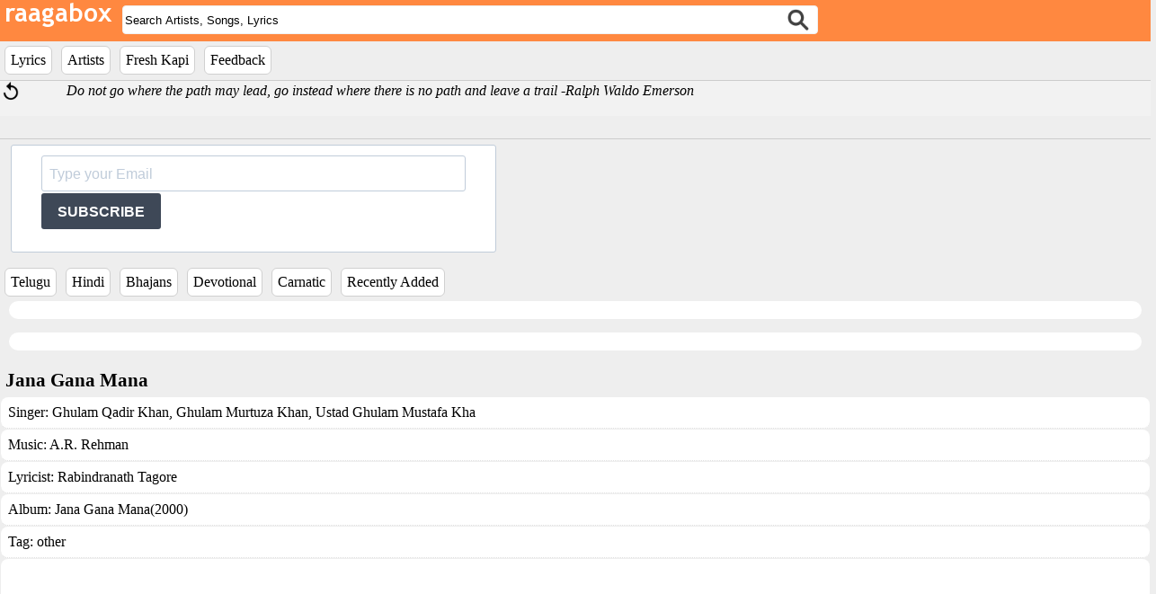

--- FILE ---
content_type: text/html; charset=UTF-8
request_url: https://raagabox.com/controller/getRandomQuote.php
body_size: 106
content:
Do not go where the path may lead, go instead where there is no path and leave a trail|Ralph Waldo Emerson

--- FILE ---
content_type: text/html; charset=utf-8
request_url: https://www.google.com/recaptcha/api2/aframe
body_size: -98
content:
<!DOCTYPE HTML><html><head><meta http-equiv="content-type" content="text/html; charset=UTF-8"></head><body><script nonce="2b2hHzaon5g3huptfOQOEg">/** Anti-fraud and anti-abuse applications only. See google.com/recaptcha */ try{var clients={'sodar':'https://pagead2.googlesyndication.com/pagead/sodar?'};window.addEventListener("message",function(a){try{if(a.source===window.parent){var b=JSON.parse(a.data);var c=clients[b['id']];if(c){var d=document.createElement('img');d.src=c+b['params']+'&rc='+(localStorage.getItem("rc::a")?sessionStorage.getItem("rc::b"):"");window.document.body.appendChild(d);sessionStorage.setItem("rc::e",parseInt(sessionStorage.getItem("rc::e")||0)+1);localStorage.setItem("rc::h",'1768733229510');}}}catch(b){}});window.parent.postMessage("_grecaptcha_ready", "*");}catch(b){}</script></body></html>